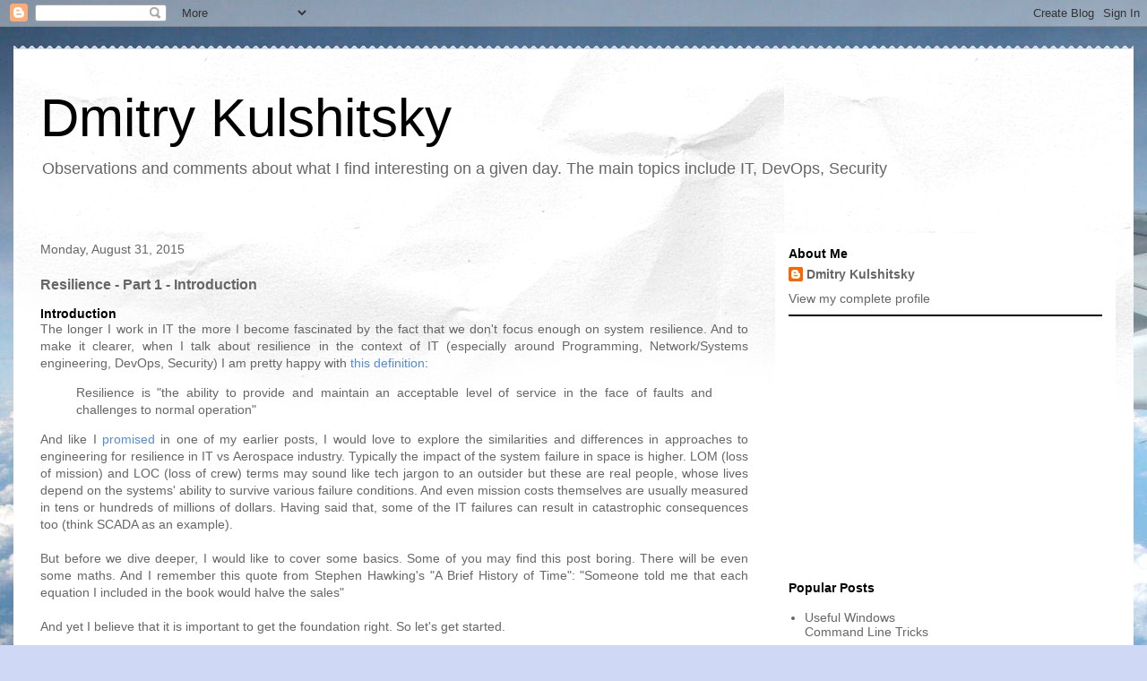

--- FILE ---
content_type: text/html; charset=UTF-8
request_url: https://blog.kulshitsky.com/2015/09/resilience-part-1-introduction.html
body_size: 15360
content:
<!DOCTYPE html>
<html class='v2' dir='ltr' xmlns='http://www.w3.org/1999/xhtml' xmlns:b='http://www.google.com/2005/gml/b' xmlns:data='http://www.google.com/2005/gml/data' xmlns:expr='http://www.google.com/2005/gml/expr'>
<head>
<link href='https://www.blogger.com/static/v1/widgets/335934321-css_bundle_v2.css' rel='stylesheet' type='text/css'/>
<meta content='width=1100' name='viewport'/>
<meta content='text/html; charset=UTF-8' http-equiv='Content-Type'/>
<meta content='blogger' name='generator'/>
<link href='https://blog.kulshitsky.com/favicon.ico' rel='icon' type='image/x-icon'/>
<link href='https://blog.kulshitsky.com/2015/09/resilience-part-1-introduction.html' rel='canonical'/>
<link rel="alternate" type="application/atom+xml" title="Dmitry Kulshitsky - Atom" href="https://blog.kulshitsky.com/feeds/posts/default" />
<link rel="alternate" type="application/rss+xml" title="Dmitry Kulshitsky - RSS" href="https://blog.kulshitsky.com/feeds/posts/default?alt=rss" />
<link rel="service.post" type="application/atom+xml" title="Dmitry Kulshitsky - Atom" href="https://www.blogger.com/feeds/7367476834206441116/posts/default" />

<link rel="alternate" type="application/atom+xml" title="Dmitry Kulshitsky - Atom" href="https://blog.kulshitsky.com/feeds/4747701666738640915/comments/default" />
<!--Can't find substitution for tag [blog.ieCssRetrofitLinks]-->
<link href='https://blogger.googleusercontent.com/img/b/R29vZ2xl/AVvXsEgi3MSznDzNrQqlx5a2Wq3YiHEW0zgwrpVJJXOzTJ63MVDebWmDXFxOI0_u7EdD_3T0r9Ej6U-ITmGKLNovrrAUeAXYXnp8jWkAfmr-EmoDCNk6_8myeaDoj_LMSEa5tS0LbJ7Hg9g0ZZ8/s320/500px-Two_branch_topology.svg.png' rel='image_src'/>
<meta content='https://blog.kulshitsky.com/2015/09/resilience-part-1-introduction.html' property='og:url'/>
<meta content='Resilience - Part 1 - Introduction' property='og:title'/>
<meta content='Dmitry Kulshitsky - Observations and comments about what I find interesting on a given day. The main topics include IT, DevOps, Security' property='og:description'/>
<meta content='https://blogger.googleusercontent.com/img/b/R29vZ2xl/AVvXsEgi3MSznDzNrQqlx5a2Wq3YiHEW0zgwrpVJJXOzTJ63MVDebWmDXFxOI0_u7EdD_3T0r9Ej6U-ITmGKLNovrrAUeAXYXnp8jWkAfmr-EmoDCNk6_8myeaDoj_LMSEa5tS0LbJ7Hg9g0ZZ8/w1200-h630-p-k-no-nu/500px-Two_branch_topology.svg.png' property='og:image'/>
<title>Dmitry Kulshitsky: Resilience - Part 1 - Introduction</title>
<style id='page-skin-1' type='text/css'><!--
/*
-----------------------------------------------
Blogger Template Style
Name:     Travel
Designer: Sookhee Lee
URL:      www.plyfly.net
----------------------------------------------- */
/* Content
----------------------------------------------- */
body {
font: normal normal 14px Verdana, Geneva, sans-serif;
color: #666666;
background: #cfd9f6 url(//themes.googleusercontent.com/image?id=0BwVBOzw_-hbMZDgyZmJiZTMtNWUxNC00NjA1LWJhZWMtODc3ZWQwMzZiYjcz) repeat fixed top center;
}
html body .region-inner {
min-width: 0;
max-width: 100%;
width: auto;
}
a:link {
text-decoration:none;
color: #538cd6;
}
a:visited {
text-decoration:none;
color: #436590;
}
a:hover {
text-decoration:underline;
color: #ff9900;
}
.content-outer .content-cap-top {
height: 5px;
background: transparent url(https://resources.blogblog.com/blogblog/data/1kt/travel/bg_container.png) repeat-x scroll top center;
}
.content-outer {
margin: 0 auto;
padding-top: 20px;
}
.content-inner {
background: #ffffff url(https://resources.blogblog.com/blogblog/data/1kt/travel/bg_container.png) repeat-x scroll top left;
background-position: left -5px;
background-color: #ffffff;
padding: 20px;
}
.main-inner .date-outer {
margin-bottom: 2em;
}
/* Header
----------------------------------------------- */
.header-inner .Header .titlewrapper,
.header-inner .Header .descriptionwrapper {
padding-left: 10px;
padding-right: 10px;
}
.Header h1 {
font: normal normal 60px 'Trebuchet MS',Trebuchet,sans-serif;
color: #000000;
}
.Header h1 a {
color: #000000;
}
.Header .description {
color: #666666;
font-size: 130%;
}
/* Tabs
----------------------------------------------- */
.tabs-inner {
margin: 1em 0 0;
padding: 0;
}
.tabs-inner .section {
margin: 0;
}
.tabs-inner .widget ul {
padding: 0;
background: #000000 none repeat scroll top center;
}
.tabs-inner .widget li {
border: none;
}
.tabs-inner .widget li a {
display: inline-block;
padding: 1em 1.5em;
color: #ffffff;
font: normal bold 16px 'Trebuchet MS',Trebuchet,sans-serif;
}
.tabs-inner .widget li.selected a,
.tabs-inner .widget li a:hover {
position: relative;
z-index: 1;
background: #333333 none repeat scroll top center;
color: #ffffff;
}
/* Headings
----------------------------------------------- */
h2 {
font: normal bold 14px 'Trebuchet MS',Trebuchet,sans-serif;
color: #000000;
}
.main-inner h2.date-header {
font: normal normal 14px 'Trebuchet MS',Trebuchet,sans-serif;
color: #666666;
}
.footer-inner .widget h2,
.sidebar .widget h2 {
padding-bottom: .5em;
}
/* Main
----------------------------------------------- */
.main-inner {
padding: 20px 0;
}
.main-inner .column-center-inner {
padding: 10px 0;
}
.main-inner .column-center-inner .section {
margin: 0 10px;
}
.main-inner .column-right-inner {
margin-left: 20px;
}
.main-inner .fauxcolumn-right-outer .fauxcolumn-inner {
margin-left: 20px;
background: #ffffff none repeat scroll top left;
}
.main-inner .column-left-inner {
margin-right: 20px;
}
.main-inner .fauxcolumn-left-outer .fauxcolumn-inner {
margin-right: 20px;
background: #ffffff none repeat scroll top left;
}
.main-inner .column-left-inner,
.main-inner .column-right-inner {
padding: 15px 0;
}
/* Posts
----------------------------------------------- */
h3.post-title {
margin-top: 20px;
}
h3.post-title a {
font: normal bold 20px 'Trebuchet MS',Trebuchet,sans-serif;
color: #000000;
}
h3.post-title a:hover {
text-decoration: underline;
}
.main-inner .column-center-outer {
background: transparent none repeat scroll top left;
_background-image: none;
}
.post-body {
line-height: 1.4;
position: relative;
}
.post-header {
margin: 0 0 1em;
line-height: 1.6;
}
.post-footer {
margin: .5em 0;
line-height: 1.6;
}
#blog-pager {
font-size: 140%;
}
#comments {
background: #cccccc none repeat scroll top center;
padding: 15px;
}
#comments .comment-author {
padding-top: 1.5em;
}
#comments h4,
#comments .comment-author a,
#comments .comment-timestamp a {
color: #000000;
}
#comments .comment-author:first-child {
padding-top: 0;
border-top: none;
}
.avatar-image-container {
margin: .2em 0 0;
}
/* Comments
----------------------------------------------- */
#comments a {
color: #000000;
}
.comments .comments-content .icon.blog-author {
background-repeat: no-repeat;
background-image: url([data-uri]);
}
.comments .comments-content .loadmore a {
border-top: 1px solid #000000;
border-bottom: 1px solid #000000;
}
.comments .comment-thread.inline-thread {
background: transparent;
}
.comments .continue {
border-top: 2px solid #000000;
}
/* Widgets
----------------------------------------------- */
.sidebar .widget {
border-bottom: 2px solid #000000;
padding-bottom: 10px;
margin: 10px 0;
}
.sidebar .widget:first-child {
margin-top: 0;
}
.sidebar .widget:last-child {
border-bottom: none;
margin-bottom: 0;
padding-bottom: 0;
}
.footer-inner .widget,
.sidebar .widget {
font: normal normal 14px Verdana, Geneva, sans-serif;
color: #666666;
}
.sidebar .widget a:link {
color: #666666;
text-decoration: none;
}
.sidebar .widget a:visited {
color: #436590;
}
.sidebar .widget a:hover {
color: #666666;
text-decoration: underline;
}
.footer-inner .widget a:link {
color: #538cd6;
text-decoration: none;
}
.footer-inner .widget a:visited {
color: #436590;
}
.footer-inner .widget a:hover {
color: #538cd6;
text-decoration: underline;
}
.widget .zippy {
color: #000000;
}
.footer-inner {
background: transparent none repeat scroll top center;
}
/* Mobile
----------------------------------------------- */
body.mobile  {
background-size: 100% auto;
}
body.mobile .AdSense {
margin: 0 -10px;
}
.mobile .body-fauxcolumn-outer {
background: transparent none repeat scroll top left;
}
.mobile .footer-inner .widget a:link {
color: #666666;
text-decoration: none;
}
.mobile .footer-inner .widget a:visited {
color: #436590;
}
.mobile-post-outer a {
color: #000000;
}
.mobile-link-button {
background-color: #538cd6;
}
.mobile-link-button a:link, .mobile-link-button a:visited {
color: #ffffff;
}
.mobile-index-contents {
color: #666666;
}
.mobile .tabs-inner .PageList .widget-content {
background: #333333 none repeat scroll top center;
color: #ffffff;
}
.mobile .tabs-inner .PageList .widget-content .pagelist-arrow {
border-left: 1px solid #ffffff;
}

--></style>
<style id='template-skin-1' type='text/css'><!--
body {
min-width: 1250px;
}
.content-outer, .content-fauxcolumn-outer, .region-inner {
min-width: 1250px;
max-width: 1250px;
_width: 1250px;
}
.main-inner .columns {
padding-left: 0;
padding-right: 400px;
}
.main-inner .fauxcolumn-center-outer {
left: 0;
right: 400px;
/* IE6 does not respect left and right together */
_width: expression(this.parentNode.offsetWidth -
parseInt("0") -
parseInt("400px") + 'px');
}
.main-inner .fauxcolumn-left-outer {
width: 0;
}
.main-inner .fauxcolumn-right-outer {
width: 400px;
}
.main-inner .column-left-outer {
width: 0;
right: 100%;
margin-left: -0;
}
.main-inner .column-right-outer {
width: 400px;
margin-right: -400px;
}
#layout {
min-width: 0;
}
#layout .content-outer {
min-width: 0;
width: 800px;
}
#layout .region-inner {
min-width: 0;
width: auto;
}
body#layout div.add_widget {
padding: 8px;
}
body#layout div.add_widget a {
margin-left: 32px;
}
--></style>
<style>
    body {background-image:url(\/\/themes.googleusercontent.com\/image?id=0BwVBOzw_-hbMZDgyZmJiZTMtNWUxNC00NjA1LWJhZWMtODc3ZWQwMzZiYjcz);}
    
@media (max-width: 200px) { body {background-image:url(\/\/themes.googleusercontent.com\/image?id=0BwVBOzw_-hbMZDgyZmJiZTMtNWUxNC00NjA1LWJhZWMtODc3ZWQwMzZiYjcz&options=w200);}}
@media (max-width: 400px) and (min-width: 201px) { body {background-image:url(\/\/themes.googleusercontent.com\/image?id=0BwVBOzw_-hbMZDgyZmJiZTMtNWUxNC00NjA1LWJhZWMtODc3ZWQwMzZiYjcz&options=w400);}}
@media (max-width: 800px) and (min-width: 401px) { body {background-image:url(\/\/themes.googleusercontent.com\/image?id=0BwVBOzw_-hbMZDgyZmJiZTMtNWUxNC00NjA1LWJhZWMtODc3ZWQwMzZiYjcz&options=w800);}}
@media (max-width: 1200px) and (min-width: 801px) { body {background-image:url(\/\/themes.googleusercontent.com\/image?id=0BwVBOzw_-hbMZDgyZmJiZTMtNWUxNC00NjA1LWJhZWMtODc3ZWQwMzZiYjcz&options=w1200);}}
/* Last tag covers anything over one higher than the previous max-size cap. */
@media (min-width: 1201px) { body {background-image:url(\/\/themes.googleusercontent.com\/image?id=0BwVBOzw_-hbMZDgyZmJiZTMtNWUxNC00NjA1LWJhZWMtODc3ZWQwMzZiYjcz&options=w1600);}}
  </style>
<link href='https://www.blogger.com/dyn-css/authorization.css?targetBlogID=7367476834206441116&amp;zx=3abd977c-089b-4c7b-8895-7335b1922c39' media='none' onload='if(media!=&#39;all&#39;)media=&#39;all&#39;' rel='stylesheet'/><noscript><link href='https://www.blogger.com/dyn-css/authorization.css?targetBlogID=7367476834206441116&amp;zx=3abd977c-089b-4c7b-8895-7335b1922c39' rel='stylesheet'/></noscript>
<meta name='google-adsense-platform-account' content='ca-host-pub-1556223355139109'/>
<meta name='google-adsense-platform-domain' content='blogspot.com'/>

</head>
<body class='loading variant-flight'>
<div class='navbar section' id='navbar' name='Navbar'><div class='widget Navbar' data-version='1' id='Navbar1'><script type="text/javascript">
    function setAttributeOnload(object, attribute, val) {
      if(window.addEventListener) {
        window.addEventListener('load',
          function(){ object[attribute] = val; }, false);
      } else {
        window.attachEvent('onload', function(){ object[attribute] = val; });
      }
    }
  </script>
<div id="navbar-iframe-container"></div>
<script type="text/javascript" src="https://apis.google.com/js/platform.js"></script>
<script type="text/javascript">
      gapi.load("gapi.iframes:gapi.iframes.style.bubble", function() {
        if (gapi.iframes && gapi.iframes.getContext) {
          gapi.iframes.getContext().openChild({
              url: 'https://www.blogger.com/navbar/7367476834206441116?po\x3d4747701666738640915\x26origin\x3dhttps://blog.kulshitsky.com',
              where: document.getElementById("navbar-iframe-container"),
              id: "navbar-iframe"
          });
        }
      });
    </script><script type="text/javascript">
(function() {
var script = document.createElement('script');
script.type = 'text/javascript';
script.src = '//pagead2.googlesyndication.com/pagead/js/google_top_exp.js';
var head = document.getElementsByTagName('head')[0];
if (head) {
head.appendChild(script);
}})();
</script>
</div></div>
<div class='body-fauxcolumns'>
<div class='fauxcolumn-outer body-fauxcolumn-outer'>
<div class='cap-top'>
<div class='cap-left'></div>
<div class='cap-right'></div>
</div>
<div class='fauxborder-left'>
<div class='fauxborder-right'></div>
<div class='fauxcolumn-inner'>
</div>
</div>
<div class='cap-bottom'>
<div class='cap-left'></div>
<div class='cap-right'></div>
</div>
</div>
</div>
<div class='content'>
<div class='content-fauxcolumns'>
<div class='fauxcolumn-outer content-fauxcolumn-outer'>
<div class='cap-top'>
<div class='cap-left'></div>
<div class='cap-right'></div>
</div>
<div class='fauxborder-left'>
<div class='fauxborder-right'></div>
<div class='fauxcolumn-inner'>
</div>
</div>
<div class='cap-bottom'>
<div class='cap-left'></div>
<div class='cap-right'></div>
</div>
</div>
</div>
<div class='content-outer'>
<div class='content-cap-top cap-top'>
<div class='cap-left'></div>
<div class='cap-right'></div>
</div>
<div class='fauxborder-left content-fauxborder-left'>
<div class='fauxborder-right content-fauxborder-right'></div>
<div class='content-inner'>
<header>
<div class='header-outer'>
<div class='header-cap-top cap-top'>
<div class='cap-left'></div>
<div class='cap-right'></div>
</div>
<div class='fauxborder-left header-fauxborder-left'>
<div class='fauxborder-right header-fauxborder-right'></div>
<div class='region-inner header-inner'>
<div class='header section' id='header' name='Header'><div class='widget Header' data-version='1' id='Header1'>
<div id='header-inner'>
<div class='titlewrapper'>
<h1 class='title'>
<a href='https://blog.kulshitsky.com/'>
Dmitry Kulshitsky
</a>
</h1>
</div>
<div class='descriptionwrapper'>
<p class='description'><span>Observations and comments about what I find interesting on a given day. The main topics include IT, DevOps, Security</span></p>
</div>
</div>
</div></div>
</div>
</div>
<div class='header-cap-bottom cap-bottom'>
<div class='cap-left'></div>
<div class='cap-right'></div>
</div>
</div>
</header>
<div class='tabs-outer'>
<div class='tabs-cap-top cap-top'>
<div class='cap-left'></div>
<div class='cap-right'></div>
</div>
<div class='fauxborder-left tabs-fauxborder-left'>
<div class='fauxborder-right tabs-fauxborder-right'></div>
<div class='region-inner tabs-inner'>
<div class='tabs section' id='crosscol' name='Cross-Column'><div class='widget HTML' data-version='1' id='HTML4'>
<div class='widget-content'>
</div>
<div class='clear'></div>
</div></div>
<div class='tabs no-items section' id='crosscol-overflow' name='Cross-Column 2'></div>
</div>
</div>
<div class='tabs-cap-bottom cap-bottom'>
<div class='cap-left'></div>
<div class='cap-right'></div>
</div>
</div>
<div class='main-outer'>
<div class='main-cap-top cap-top'>
<div class='cap-left'></div>
<div class='cap-right'></div>
</div>
<div class='fauxborder-left main-fauxborder-left'>
<div class='fauxborder-right main-fauxborder-right'></div>
<div class='region-inner main-inner'>
<div class='columns fauxcolumns'>
<div class='fauxcolumn-outer fauxcolumn-center-outer'>
<div class='cap-top'>
<div class='cap-left'></div>
<div class='cap-right'></div>
</div>
<div class='fauxborder-left'>
<div class='fauxborder-right'></div>
<div class='fauxcolumn-inner'>
</div>
</div>
<div class='cap-bottom'>
<div class='cap-left'></div>
<div class='cap-right'></div>
</div>
</div>
<div class='fauxcolumn-outer fauxcolumn-left-outer'>
<div class='cap-top'>
<div class='cap-left'></div>
<div class='cap-right'></div>
</div>
<div class='fauxborder-left'>
<div class='fauxborder-right'></div>
<div class='fauxcolumn-inner'>
</div>
</div>
<div class='cap-bottom'>
<div class='cap-left'></div>
<div class='cap-right'></div>
</div>
</div>
<div class='fauxcolumn-outer fauxcolumn-right-outer'>
<div class='cap-top'>
<div class='cap-left'></div>
<div class='cap-right'></div>
</div>
<div class='fauxborder-left'>
<div class='fauxborder-right'></div>
<div class='fauxcolumn-inner'>
</div>
</div>
<div class='cap-bottom'>
<div class='cap-left'></div>
<div class='cap-right'></div>
</div>
</div>
<!-- corrects IE6 width calculation -->
<div class='columns-inner'>
<div class='column-center-outer'>
<div class='column-center-inner'>
<div class='main section' id='main' name='Main'><div class='widget Blog' data-version='1' id='Blog1'>
<div class='blog-posts hfeed'>

          <div class="date-outer">
        
<h2 class='date-header'><span>Monday, August 31, 2015</span></h2>

          <div class="date-posts">
        
<div class='post-outer'>
<div class='post hentry uncustomized-post-template' itemprop='blogPost' itemscope='itemscope' itemtype='http://schema.org/BlogPosting'>
<meta content='https://blogger.googleusercontent.com/img/b/R29vZ2xl/AVvXsEgi3MSznDzNrQqlx5a2Wq3YiHEW0zgwrpVJJXOzTJ63MVDebWmDXFxOI0_u7EdD_3T0r9Ej6U-ITmGKLNovrrAUeAXYXnp8jWkAfmr-EmoDCNk6_8myeaDoj_LMSEa5tS0LbJ7Hg9g0ZZ8/s320/500px-Two_branch_topology.svg.png' itemprop='image_url'/>
<meta content='7367476834206441116' itemprop='blogId'/>
<meta content='4747701666738640915' itemprop='postId'/>
<a name='4747701666738640915'></a>
<h3 class='post-title entry-title' itemprop='name'>
Resilience - Part 1 - Introduction
</h3>
<div class='post-header'>
<div class='post-header-line-1'></div>
</div>
<div class='post-body entry-content' id='post-body-4747701666738640915' itemprop='description articleBody'>
<h2 style="text-align: justify;">
Introduction</h2>
<div style="text-align: justify;">
The longer I work in IT the more I become fascinated by the fact that we don't focus enough on system resilience. And to make it clearer, when I talk about resilience in the context of IT (especially around Programming, Network/Systems engineering, DevOps, Security) I am pretty happy with <a href="https://en.wikipedia.org/wiki/Resilience_(network)" target="_blank">this definition</a>:</div>
<blockquote class="tr_bq" style="text-align: justify;">
Resilience is "the ability to provide and maintain an acceptable level of service in the face of faults and challenges to normal operation"</blockquote>
<div style="text-align: justify;">
And like I <a href="http://blog.kulshitsky.com/2015/04/engineer-for-resilience.html" target="_blank">promised</a> in one of my earlier posts, I would love to explore the similarities and differences in approaches to engineering for resilience in IT vs Aerospace industry. Typically the impact of the system failure in space is higher. LOM (loss of mission) and LOC (loss of crew) terms may sound like tech jargon to an outsider but these are real people, whose lives depend on the systems' ability to survive various failure conditions. And even mission costs themselves are usually measured in tens or hundreds of millions of dollars. Having said that, some of the IT failures can result in catastrophic consequences too (think SCADA as an example).</div>
<div style="text-align: justify;">
<br /></div>
<div style="text-align: justify;">
But before we dive deeper, I would like to cover some basics. Some of you may find this post boring. There will be even some maths. And I remember this quote from Stephen Hawking's "A Brief History of Time": "Someone told me that each equation I included in the book would halve the sales"</div>
<div style="text-align: justify;">
<br /></div>
<div style="text-align: justify;">
And yet I believe that it is important to get the foundation right. So let's get started.</div>
<div style="text-align: justify;">
<br /></div>
<h2 style="text-align: justify;">
Reliability and probability of failure events</h2>
<div style="text-align: justify;">
Many systems can be logically viewed as a set of connected elements/parts/components that form this system. Those parts may fail with various probabilities and the overall system reliability (or a probability of the whole system failure) depends on and can be calculated from the reliability of its components.</div>
<div style="text-align: justify;">
<br /></div>
<div style="text-align: justify;">
2 classic (and simplest) scenarios to consider - series and parallel systems</div>
<table align="center" cellpadding="0" cellspacing="0" class="tr-caption-container" style="margin-left: auto; margin-right: auto; text-align: center;"><tbody>
<tr><td style="text-align: center;"><a href="https://blogger.googleusercontent.com/img/b/R29vZ2xl/AVvXsEgi3MSznDzNrQqlx5a2Wq3YiHEW0zgwrpVJJXOzTJ63MVDebWmDXFxOI0_u7EdD_3T0r9Ej6U-ITmGKLNovrrAUeAXYXnp8jWkAfmr-EmoDCNk6_8myeaDoj_LMSEa5tS0LbJ7Hg9g0ZZ8/s1600/500px-Two_branch_topology.svg.png" imageanchor="1" style="margin-left: auto; margin-right: auto;"><img border="0" height="110" src="https://blogger.googleusercontent.com/img/b/R29vZ2xl/AVvXsEgi3MSznDzNrQqlx5a2Wq3YiHEW0zgwrpVJJXOzTJ63MVDebWmDXFxOI0_u7EdD_3T0r9Ej6U-ITmGKLNovrrAUeAXYXnp8jWkAfmr-EmoDCNk6_8myeaDoj_LMSEa5tS0LbJ7Hg9g0ZZ8/s320/500px-Two_branch_topology.svg.png" width="320" /></a></td></tr>
<tr><td class="tr-caption" style="text-align: center;">Credit: <a href="https://en.wikipedia.org/wiki/Topology_(electrical_circuits)" target="_blank">Wikipedia</a></td></tr>
</tbody></table>
<br />
<h3 style="text-align: justify;">
Series systems</h3>
<div style="text-align: justify;">
In the series systems a failure of ANY components results in (overall) system failure.</div>
<div style="text-align: justify;">
<br /></div>
<div style="text-align: justify;">
A proper scientific way to express this statement:</div>
<div style="text-align: justify;">
P[system failure] = 1 &#8722; P[system survival] =&nbsp;1&#8722; P[X<sub>1</sub> &#8745; X<sub>2</sub> &#8745; ... &#8745; X<sub>n</sub>]</div>
<div style="text-align: justify;">
<br /></div>
<div style="text-align: justify;">
where</div>
<div style="text-align: justify;">
P[system failure] - probability of system failure</div>
<div style="text-align: justify;">
P[system survival] - probability that system survives/remains operational. It's also called system reliability</div>
<div style="text-align: justify;">
P(X<sub>i</sub>) - probability that component X<sub>i</sub> remains operational.</div>
<div style="text-align: justify;">
Probability values lay in the 0..1 range</div>
<div style="text-align: justify;">
<br /></div>
<div style="text-align: justify;">
If for simplicity we ignore the <a href="https://en.wikipedia.org/wiki/Common_cause_and_special_cause_(statistics)#Common_mode_failure_in_engineering" target="_blank">common mode failure</a>&nbsp;- i.e. all components are independent and a failure of one component doesn't affect the reliability of another component - then we can simply multiply the individual probabilities to get the probability of system failure:</div>
<div style="text-align: justify;">
<br /></div>
<div style="text-align: justify;">
P[system failure] = 1 &#8722; P[system survival] =&nbsp;1&#8722; P(X<sub>1</sub>)P(X<sub>2</sub>) ... P(X<sub>n</sub>)</div>
<div style="text-align: justify;">
<br />
If all probabilities are the same then the formula looks even simpler:</div>
<div style="text-align: justify;">
P[system failure] = 1 &#8722; (1 &#8722; P)<sup>n</sup></div>
<div style="text-align: justify;">
<br /></div>
<div style="text-align: justify;">
Example: A rocket with 2 engines or a 2 node shard. Each component remains operational with the probability 0.9 - what is the overall system reliability?</div>
<div style="text-align: justify;">
<br /></div>
<div style="text-align: justify;">
&nbsp;P[system survival] = 0.9*0.9 = 0.81 (or 81%)</div>
<div style="text-align: justify;">
<br /></div>
<div style="text-align: justify;">
As you can see <b>the overall series system reliability is lower than the reliability of its components.</b></div>
<div style="text-align: justify;">
<br /></div>
<div style="text-align: justify;">
If we consider different probabilities (say 0.9 and 0.8) then</div>
<div style="text-align: justify;">
0.9*0.8 = 0.72</div>
<div style="text-align: justify;">
we can deduce an even stronger statement (the "weakest link" principle): <b>the overall series system reliability is less than the reliability of the least reliable component.</b></div>
<div style="text-align: justify;">
<b><br /></b></div>
<div style="text-align: justify;">
It is also important to note that <b>by increasing the number of components in the series system we reduce overall system reliability </b>(hello microservices/multi-tier applications)<br />
<br /></div>
<h3 style="text-align: justify;">
Parallel systems</h3>
<div style="text-align: justify;">
In the parallel systems ALL components must fail for the whole system to fail.</div>
<div style="text-align: justify;">
<br /></div>
<div style="text-align: justify;">
The corresponding mathematical formula looks like this:<br />
P[system survival] = 1 - P[system failure] = 1 - P[F<sub>1</sub>&nbsp;&#8745; F<sub>2</sub>&nbsp;&#8745; ... &#8745; F<sub>n</sub>]</div>
<div style="text-align: justify;">
where</div>
<div style="text-align: justify;">
P(F<sub>i</sub>) - probability of failure of component F<sub>i</sub>.<br />
<br />
And in a simpler case, where all components are independent:<br />
P[system survival] = 1 - P[system failure] = 1 - P(F<sub>1</sub>)P(F<sub>2</sub>) ... P(F<sub>n</sub>)<br />
<br />
Example: A rocket with 2 engines and an&nbsp;<a href="http://ntrs.nasa.gov/search.jsp?R=20120013880" target="_blank">engine-out capability</a> or a 2 disk RAID1 array (we assume that these components are independent - e.g. an explosion of one engine cannot affect the remaining engine). Each component has a 0.1 probability of failure (i.e. reliability=0.9) - what is the reliability of the overall system?<br />
<div>
<br /></div>
<div>
Reliability = P[system survival] = 1 - (1-0.9)*(1-0.9) = 1 - 0.1*0.1 = 0.99 (or 99%)<br />
<br />
Again, if we consider different probabilities (say 0.9 and 0.8) then<br />
Reliability = P[system survival] = 1 - 0.1*0.2 = 0.98 (or 98%)<br />
<br />
Opposite to series system -<b> in parallel system the overall system reliability increases as the number of components increases</b>. I.e. adding more components increases overall reliability.<br />
<br />
We also know this approach as <b>redundancy</b>.<br />
<br />
Notice that overall reliability increases as we increase reliability of a component. The most reliable component has the largest impact on reliability (because it - being most reliable - would most likely fail last)<br />
<br />
Consider the following example:<br />
P1=0.6, P2=0.8, P3=0.9<br />
<br />
Reliability = 1 - 0.4*0.2*0.1 = 0.992 (99.2%)<br />
<br />
By improving P1 from 0.6 to say 0.7 we achieve a 0.2% improvement<br />
Reliability = 1 - 0.3*0.2*0.1 = 0.994 (99.4%)<br />
<br />
On contrary if we only improve P3 from 0.9 to 0.95<br />
Reliability = 1 - 0.4*0.2*0.05 = 0.996 (99.6%) - a 0.4% improvement<br />
<br />
Improving reliability of the most reliable component delivers better results - an important fact to know when designing/optimising parallel systems. In series systems we can achieve better outcomes by improving reliability of the least reliable component.<br />
<br />
<h3>
"k out of n" systems</h3>
Series and parallel systems are 2 simplest scenarios. A slightly more complicated case is "<i>k</i>&nbsp;out of <i>n</i>" systems. These are systems that fail if k or more components fail. E.g. an airplane with 4 engines that can fly with 1 engine failure (but if 2 engines fail then it can't continue the flight). Or a <a href="https://en.wikipedia.org/wiki/Standard_RAID_levels" target="_blank">RAID 6</a> disk array - it can continue its operations (in recovery mode) "in the presence of any two concurrent disk failures". It's easy to see that with k=1 we have a series system and with k=n we have a parallel system.<br />
<br />
In the simplest scenario (independent components with the identical reliability R)<br />
<br />
<table align="center" cellpadding="0" cellspacing="0" class="tr-caption-container" style="margin-left: auto; margin-right: auto; text-align: center;"><tbody>
<tr><td style="text-align: center;"><a href="https://blogger.googleusercontent.com/img/b/R29vZ2xl/AVvXsEhkbhrKVkrrqygox6fNy8x8904-rJtMQRtzvAK6D345gZCEfPvnBWXT42iVZRrIGd10kvGd33Cv4VAIELMTaM7kVSpTJ3PbV-SfKiD_4V7lB7Hf64BrN1A6hFPpfT2vwobQny2StzD9sn8/s1600/k-out-of-n.png" imageanchor="1" style="margin-left: auto; margin-right: auto;"><img border="0" src="https://blogger.googleusercontent.com/img/b/R29vZ2xl/AVvXsEhkbhrKVkrrqygox6fNy8x8904-rJtMQRtzvAK6D345gZCEfPvnBWXT42iVZRrIGd10kvGd33Cv4VAIELMTaM7kVSpTJ3PbV-SfKiD_4V7lB7Hf64BrN1A6hFPpfT2vwobQny2StzD9sn8/s1600/k-out-of-n.png" /></a></td></tr>
<tr><td class="tr-caption" style="text-align: center;">Source:<a href="http://reliawiki.org/index.php/RBDs_and_Analytical_System_Reliability" target="_blank">Reliawiki</a></td></tr>
</tbody></table>
where<br />
n is the total number of components in the system<br />
k is the minimum number of units required for system to remain operational<br />
R is the reliability of each component<br />
<br />
The expression in round brackets is a binomial coefficient that can be calculated as<br />
n! / [ r! * (n-r)!]<br />
<br />
Imagine a RAID 6 array that consists of 6 disks (n=6, k=4 as up to 2 disks can fail) with each disk having reliability of 85% (I'd like to cheat and reuse the&nbsp;<a href="http://reliawiki.org/index.php/RBDs_and_Analytical_System_Reliability" target="_blank">Reliawiki's example</a> here)<br />
<div>
<br /></div>
Then the array's reliability can be calculated as<br />
<br />
<table align="center" cellpadding="0" cellspacing="0" class="tr-caption-container" style="margin-left: auto; margin-right: auto; text-align: center;"><tbody>
<tr><td style="text-align: center;"><a href="https://blogger.googleusercontent.com/img/b/R29vZ2xl/AVvXsEi1GK-fEF9ZTgb3WYPa_FRoE8NnebB-l3cJGecDrpiCBWWdzOOm8XIqS9n16KB9s1w69kQa4kH9RSVj44XLl9ZVUSAETtP4z7QPHZ9uyC9_LcQSGLa7y9Ch0zWh2hieFGNFOVABJU2YY8M/s1600/k-out-of-n-example.PNG" imageanchor="1" style="margin-left: auto; margin-right: auto;"><img border="0" height="364" src="https://blogger.googleusercontent.com/img/b/R29vZ2xl/AVvXsEi1GK-fEF9ZTgb3WYPa_FRoE8NnebB-l3cJGecDrpiCBWWdzOOm8XIqS9n16KB9s1w69kQa4kH9RSVj44XLl9ZVUSAETtP4z7QPHZ9uyC9_LcQSGLa7y9Ch0zWh2hieFGNFOVABJU2YY8M/s640/k-out-of-n-example.PNG" width="640" /></a></td></tr>
<tr><td class="tr-caption" style="text-align: center;">Source: <a href="http://reliawiki.org/index.php/RBDs_and_Analytical_System_Reliability" target="_blank">Reliawiki</a></td></tr>
</tbody></table>
<br />
As an exercise try to calculate reliability of Falcon-9's first stage. It contains 9 identical <a href="https://en.wikipedia.org/wiki/Merlin_(rocket_engine_family)" target="_blank">Merlin 1D</a> engines and during a certain part of ascent it can lose 1 or 2 engines and still reach space (for simplicity use R=0.9). The actual reliability of the engine is higher. I don't have current stats but a few months ago there were 90 Merlin-1D engines flown with 1 in-flight engine failure, which gives us reliability estimation of 0.98(8)<br />
<br />
<br />
<h3>
Don't over-engineer it at the component level - focus on the overall desired outcomes</h3>
It might be tempting to keep adding more and more components to continue improving reliability. But we need to be careful here. Additional components come with a cost. Inevitably we need to spend more money. There is also another cost involved - more weight/volume required (which is a critical factor for space missions).<br />
<br />
It is also very important to understand how our system fits (as a component itself) into the global system. Know the context/full picture - don't over-engineer your system as there might be other compensating controls in place that would help us achieve desired reliability goals.<br />
<br />
Consider the following scenario:<br />
We work on a space transportation system. It is going to be human-rated (i.e. it will carry people to space). So it needs to be very reliable. A reliability of 0.999 (1 failure in a 1000 missions) is considered acceptable for this project. And our part of the project is to build the launch vehicle. The initial reaction might be to achieve (realistically) maximum possible reliability. But there are other systems that are part of this space transportation system and one of them will be an <a href="https://en.wikipedia.org/wiki/Launch_escape_system" target="_blank">escape system</a> (the one that carries crew to safety away from the failing launch vehicle)<br />
<br />
<table align="center" cellpadding="0" cellspacing="0" class="tr-caption-container" style="margin-left: auto; margin-right: auto; text-align: center;"><tbody>
<tr><td style="text-align: center;"><a href="https://blogger.googleusercontent.com/img/b/R29vZ2xl/AVvXsEiZwwK7j7jVMfarDKH5fIPArxvYuQ4tjgFdkGC0SnvxumRKpP89afCy4Ep8HkMySQayo1eJ9Jkhlju7QU4mo60uiI0fvRv4gx-FjZZrT0Kb_lHTBseWMesHVkXZRt7WGSyGL-sL_NuZJ9s/s1600/220px-Apollo_Pad_Abort_Test_-2.jpg" imageanchor="1" style="margin-left: auto; margin-right: auto;"><img border="0" src="https://blogger.googleusercontent.com/img/b/R29vZ2xl/AVvXsEiZwwK7j7jVMfarDKH5fIPArxvYuQ4tjgFdkGC0SnvxumRKpP89afCy4Ep8HkMySQayo1eJ9Jkhlju7QU4mo60uiI0fvRv4gx-FjZZrT0Kb_lHTBseWMesHVkXZRt7WGSyGL-sL_NuZJ9s/s1600/220px-Apollo_Pad_Abort_Test_-2.jpg" /></a></td></tr>
<tr><td class="tr-caption" style="text-align: center;">Source: Wikipedia</td></tr>
</tbody></table>
And if we consider how these 2 systems together form a larger system, we might arrive to a different conclusion. E.g. it might be easier/more efficient/more viable to focus on higher reliability of the escape system.<br />
<br />
I will use a great example from "<a href="https://books.google.com.au/books?id=TKdIbLX51NQC&amp;printsec=frontcover#v=onepage&amp;q&amp;f=false" target="_blank">Modern Engineering for Design of Liquid-Propellant Rocket Engines</a>" by&nbsp;Dieter K. Huzel and David H. Huang:<br />
<br />
<table border="1">
<tbody>
<tr><th colspan="2">Reliability</th><th>Flight safety</th></tr>
<tr><td>Spacecraft and launch vehicle</td><td>Escape system</td><td>Probability of crew survival</td></tr>
<tr><td align="center">0.50</td><td align="center">0.998</td><td align="center">0.999</td></tr>
<tr><td align="center">0.90</td><td align="center">0.99</td><td align="center">0.999</td></tr>
<tr><td align="center">0.999</td><td align="center">0.00</td><td align="center">0.999</td></tr>
</tbody></table>
<br />
See how the main goal of flight safety of 0.999 ("three nines") can be achieved by 3 VERY different approaches.<br />
<br />
Case 1: we have a really bad (but presumably simple/cheap to build) launch vehicle - it is going to fail every second launch!!! But it is OK because our escape system is extremely reliable. We may not see many missions reaching orbit but our crew will be safely returned back to Earth.<br />
<br />
Case 2: a better launch vehicle (will fail in 1 out of 10 launches) and a decent escape system (optimum reliability) deliver the same "three nines" flight safety with a higher degree of confidence in mission success.<br />
<br />
Case 3: another extreme - our launch vehicle is SO reliable that we don't even need an escape system at all. With the 0.999 reliability we can entrust our crew to this launch vehicle alone (not sure if the crew is going to appreciate it though - there is a certain psychological aspect knowing there IS a backup plan).<br />
<br />
Without knowing anything about the escape system it would be impossible to properly design our part of the project (the launch vehicle). We would end up either over-engineering it or not providing adequate reliability.<br />
<br />
<h2>
Conclusion (TL;DR)</h2>
<ul>
<li>The overall series system reliability is lower than the reliability of its components (1)</li>
<ul>
<li>The overall series system reliability is less than the reliability of the least reliable component (1.1)</li>
<li>By increasing the number of components in the series system we reduce overall system reliability (1.2)</li>
</ul>
<li>In parallel system the overall system reliability increases as the number of components increases (2)</li>
<ul>
<li>... but this comes with the increase in costs (money, weight/volume etc)</li>
<li>The most reliable component has the largest impact on reliability (2.1)</li>
</ul>
<li>When optimising/improving overall system reliability the most efficient way is to focus on</li>
<ul>
<li>the least reliable component in series systems (3.1)</li>
<li>the most reliable component in parallel systems (3.2)</li>
<li>Don't over-engineer it at the component level. Focus on the overall desired outcomes. (3.3)</li>
</ul>
</ul>
<br />
<br />
<br />
<br />
<br />
<br />
<br /></div>
</div>
<div style='clear: both;'></div>
</div>
<div class='post-footer'>
<div class='post-footer-line post-footer-line-1'>
<span class='post-author vcard'>
Posted by
<span class='fn' itemprop='author' itemscope='itemscope' itemtype='http://schema.org/Person'>
<meta content='https://www.blogger.com/profile/16254549671166524417' itemprop='url'/>
<a class='g-profile' href='https://www.blogger.com/profile/16254549671166524417' rel='author' title='author profile'>
<span itemprop='name'>Dmitry Kulshitsky</span>
</a>
</span>
</span>
<span class='post-timestamp'>
at
<meta content='https://blog.kulshitsky.com/2015/09/resilience-part-1-introduction.html' itemprop='url'/>
<a class='timestamp-link' href='https://blog.kulshitsky.com/2015/09/resilience-part-1-introduction.html' rel='bookmark' title='permanent link'><abbr class='published' itemprop='datePublished' title='2015-08-31T09:03:00-07:00'>9:03&#8239;AM</abbr></a>
</span>
<span class='post-comment-link'>
</span>
<span class='post-icons'>
<span class='item-control blog-admin pid-1299117293'>
<a href='https://www.blogger.com/post-edit.g?blogID=7367476834206441116&postID=4747701666738640915&from=pencil' title='Edit Post'>
<img alt='' class='icon-action' height='18' src='https://resources.blogblog.com/img/icon18_edit_allbkg.gif' width='18'/>
</a>
</span>
</span>
<div class='post-share-buttons goog-inline-block'>
<a class='goog-inline-block share-button sb-email' href='https://www.blogger.com/share-post.g?blogID=7367476834206441116&postID=4747701666738640915&target=email' target='_blank' title='Email This'><span class='share-button-link-text'>Email This</span></a><a class='goog-inline-block share-button sb-blog' href='https://www.blogger.com/share-post.g?blogID=7367476834206441116&postID=4747701666738640915&target=blog' onclick='window.open(this.href, "_blank", "height=270,width=475"); return false;' target='_blank' title='BlogThis!'><span class='share-button-link-text'>BlogThis!</span></a><a class='goog-inline-block share-button sb-twitter' href='https://www.blogger.com/share-post.g?blogID=7367476834206441116&postID=4747701666738640915&target=twitter' target='_blank' title='Share to X'><span class='share-button-link-text'>Share to X</span></a><a class='goog-inline-block share-button sb-facebook' href='https://www.blogger.com/share-post.g?blogID=7367476834206441116&postID=4747701666738640915&target=facebook' onclick='window.open(this.href, "_blank", "height=430,width=640"); return false;' target='_blank' title='Share to Facebook'><span class='share-button-link-text'>Share to Facebook</span></a><a class='goog-inline-block share-button sb-pinterest' href='https://www.blogger.com/share-post.g?blogID=7367476834206441116&postID=4747701666738640915&target=pinterest' target='_blank' title='Share to Pinterest'><span class='share-button-link-text'>Share to Pinterest</span></a>
</div>
</div>
<div class='post-footer-line post-footer-line-2'>
<span class='post-labels'>
</span>
</div>
<div class='post-footer-line post-footer-line-3'>
<span class='post-location'>
</span>
</div>
</div>
</div>
<div class='comments' id='comments'>
<a name='comments'></a>
<h4>No comments:</h4>
<div id='Blog1_comments-block-wrapper'>
<dl class='avatar-comment-indent' id='comments-block'>
</dl>
</div>
<p class='comment-footer'>
<div class='comment-form'>
<a name='comment-form'></a>
<h4 id='comment-post-message'>Post a Comment</h4>
<p>
</p>
<a href='https://www.blogger.com/comment/frame/7367476834206441116?po=4747701666738640915&hl=en&saa=85391&origin=https://blog.kulshitsky.com' id='comment-editor-src'></a>
<iframe allowtransparency='true' class='blogger-iframe-colorize blogger-comment-from-post' frameborder='0' height='410px' id='comment-editor' name='comment-editor' src='' width='100%'></iframe>
<script src='https://www.blogger.com/static/v1/jsbin/2830521187-comment_from_post_iframe.js' type='text/javascript'></script>
<script type='text/javascript'>
      BLOG_CMT_createIframe('https://www.blogger.com/rpc_relay.html');
    </script>
</div>
</p>
</div>
</div>

        </div></div>
      
</div>
<div class='blog-pager' id='blog-pager'>
<span id='blog-pager-newer-link'>
<a class='blog-pager-newer-link' href='https://blog.kulshitsky.com/2015/09/aussie-banks-security-login-form-edition.html' id='Blog1_blog-pager-newer-link' title='Newer Post'>Newer Post</a>
</span>
<span id='blog-pager-older-link'>
<a class='blog-pager-older-link' href='https://blog.kulshitsky.com/2015/07/nvidia-driver-problem-after-windows-10.html' id='Blog1_blog-pager-older-link' title='Older Post'>Older Post</a>
</span>
<a class='home-link' href='https://blog.kulshitsky.com/'>Home</a>
</div>
<div class='clear'></div>
<div class='post-feeds'>
<div class='feed-links'>
Subscribe to:
<a class='feed-link' href='https://blog.kulshitsky.com/feeds/4747701666738640915/comments/default' target='_blank' type='application/atom+xml'>Post Comments (Atom)</a>
</div>
</div>
</div></div>
</div>
</div>
<div class='column-left-outer'>
<div class='column-left-inner'>
<aside>
</aside>
</div>
</div>
<div class='column-right-outer'>
<div class='column-right-inner'>
<aside>
<div class='sidebar section' id='sidebar-right-1'><div class='widget Profile' data-version='1' id='Profile1'>
<h2>About Me</h2>
<div class='widget-content'>
<dl class='profile-datablock'>
<dt class='profile-data'>
<a class='profile-name-link g-profile' href='https://www.blogger.com/profile/16254549671166524417' rel='author' style='background-image: url(//www.blogger.com/img/logo-16.png);'>
Dmitry Kulshitsky
</a>
</dt>
</dl>
<a class='profile-link' href='https://www.blogger.com/profile/16254549671166524417' rel='author'>View my complete profile</a>
<div class='clear'></div>
</div>
</div><div class='widget HTML' data-version='1' id='HTML1'>
<div class='widget-content'>
<br/>
<iframe src="//rcm-na.amazon-adsystem.com/e/cm?o=1&p=12&l=ur1&category=electronics&f=ifr&linkID=2abb691ea607ab52bb4164ebd8fa2ba1&t=blogdk02-20&tracking_id=blogdk02-20" width="300" height="250" scrolling="no" border="0" marginwidth="0" style="border:none;" frameborder="0"></iframe>
<br /><br/>
</div>
<div class='clear'></div>
</div></div>
<table border='0' cellpadding='0' cellspacing='0' class='section-columns columns-2'>
<tbody>
<tr>
<td class='first columns-cell'>
<div class='sidebar section' id='sidebar-right-2-1'><div class='widget PopularPosts' data-version='1' id='PopularPosts1'>
<h2>Popular Posts</h2>
<div class='widget-content popular-posts'>
<ul>
<li>
<a href='https://blog.kulshitsky.com/2017/02/useful-windows-command-line-tricks.html'>Useful Windows Command Line Tricks</a>
</li>
<li>
<a href='https://blog.kulshitsky.com/2017/02/obscure-windows-commands-and-features.html'>Obscure Windows commands and features</a>
</li>
<li>
<a href='https://blog.kulshitsky.com/2017/01/tesla-and-future-of-autonomous-cars.html'>Tesla and the future of the autonomous cars</a>
</li>
<li>
<a href='https://blog.kulshitsky.com/2016/10/my-first-2-months-in-america-part-1.html'>My first 2 months in America - part 1</a>
</li>
<li>
<a href='https://blog.kulshitsky.com/2025/10/securing-data-in-age-of-autonomous.html'>Securing Data in the Age of Autonomous Agents</a>
</li>
</ul>
<div class='clear'></div>
</div>
</div></div>
</td>
<td class='columns-cell'>
<div class='sidebar no-items section' id='sidebar-right-2-2'></div>
</td>
</tr>
</tbody>
</table>
<div class='sidebar section' id='sidebar-right-3'><div class='widget BlogArchive' data-version='1' id='BlogArchive1'>
<h2>Blog Archive</h2>
<div class='widget-content'>
<div id='ArchiveList'>
<div id='BlogArchive1_ArchiveList'>
<ul class='hierarchy'>
<li class='archivedate collapsed'>
<a class='toggle' href='javascript:void(0)'>
<span class='zippy'>

        &#9658;&#160;
      
</span>
</a>
<a class='post-count-link' href='https://blog.kulshitsky.com/2025/'>
2025
</a>
<span class='post-count' dir='ltr'>(1)</span>
<ul class='hierarchy'>
<li class='archivedate collapsed'>
<a class='toggle' href='javascript:void(0)'>
<span class='zippy'>

        &#9658;&#160;
      
</span>
</a>
<a class='post-count-link' href='https://blog.kulshitsky.com/2025/10/'>
October
</a>
<span class='post-count' dir='ltr'>(1)</span>
</li>
</ul>
</li>
</ul>
<ul class='hierarchy'>
<li class='archivedate collapsed'>
<a class='toggle' href='javascript:void(0)'>
<span class='zippy'>

        &#9658;&#160;
      
</span>
</a>
<a class='post-count-link' href='https://blog.kulshitsky.com/2018/'>
2018
</a>
<span class='post-count' dir='ltr'>(2)</span>
<ul class='hierarchy'>
<li class='archivedate collapsed'>
<a class='toggle' href='javascript:void(0)'>
<span class='zippy'>

        &#9658;&#160;
      
</span>
</a>
<a class='post-count-link' href='https://blog.kulshitsky.com/2018/11/'>
November
</a>
<span class='post-count' dir='ltr'>(1)</span>
</li>
</ul>
<ul class='hierarchy'>
<li class='archivedate collapsed'>
<a class='toggle' href='javascript:void(0)'>
<span class='zippy'>

        &#9658;&#160;
      
</span>
</a>
<a class='post-count-link' href='https://blog.kulshitsky.com/2018/10/'>
October
</a>
<span class='post-count' dir='ltr'>(1)</span>
</li>
</ul>
</li>
</ul>
<ul class='hierarchy'>
<li class='archivedate collapsed'>
<a class='toggle' href='javascript:void(0)'>
<span class='zippy'>

        &#9658;&#160;
      
</span>
</a>
<a class='post-count-link' href='https://blog.kulshitsky.com/2017/'>
2017
</a>
<span class='post-count' dir='ltr'>(10)</span>
<ul class='hierarchy'>
<li class='archivedate collapsed'>
<a class='toggle' href='javascript:void(0)'>
<span class='zippy'>

        &#9658;&#160;
      
</span>
</a>
<a class='post-count-link' href='https://blog.kulshitsky.com/2017/05/'>
May
</a>
<span class='post-count' dir='ltr'>(1)</span>
</li>
</ul>
<ul class='hierarchy'>
<li class='archivedate collapsed'>
<a class='toggle' href='javascript:void(0)'>
<span class='zippy'>

        &#9658;&#160;
      
</span>
</a>
<a class='post-count-link' href='https://blog.kulshitsky.com/2017/04/'>
April
</a>
<span class='post-count' dir='ltr'>(1)</span>
</li>
</ul>
<ul class='hierarchy'>
<li class='archivedate collapsed'>
<a class='toggle' href='javascript:void(0)'>
<span class='zippy'>

        &#9658;&#160;
      
</span>
</a>
<a class='post-count-link' href='https://blog.kulshitsky.com/2017/02/'>
February
</a>
<span class='post-count' dir='ltr'>(4)</span>
</li>
</ul>
<ul class='hierarchy'>
<li class='archivedate collapsed'>
<a class='toggle' href='javascript:void(0)'>
<span class='zippy'>

        &#9658;&#160;
      
</span>
</a>
<a class='post-count-link' href='https://blog.kulshitsky.com/2017/01/'>
January
</a>
<span class='post-count' dir='ltr'>(4)</span>
</li>
</ul>
</li>
</ul>
<ul class='hierarchy'>
<li class='archivedate collapsed'>
<a class='toggle' href='javascript:void(0)'>
<span class='zippy'>

        &#9658;&#160;
      
</span>
</a>
<a class='post-count-link' href='https://blog.kulshitsky.com/2016/'>
2016
</a>
<span class='post-count' dir='ltr'>(6)</span>
<ul class='hierarchy'>
<li class='archivedate collapsed'>
<a class='toggle' href='javascript:void(0)'>
<span class='zippy'>

        &#9658;&#160;
      
</span>
</a>
<a class='post-count-link' href='https://blog.kulshitsky.com/2016/12/'>
December
</a>
<span class='post-count' dir='ltr'>(1)</span>
</li>
</ul>
<ul class='hierarchy'>
<li class='archivedate collapsed'>
<a class='toggle' href='javascript:void(0)'>
<span class='zippy'>

        &#9658;&#160;
      
</span>
</a>
<a class='post-count-link' href='https://blog.kulshitsky.com/2016/10/'>
October
</a>
<span class='post-count' dir='ltr'>(1)</span>
</li>
</ul>
<ul class='hierarchy'>
<li class='archivedate collapsed'>
<a class='toggle' href='javascript:void(0)'>
<span class='zippy'>

        &#9658;&#160;
      
</span>
</a>
<a class='post-count-link' href='https://blog.kulshitsky.com/2016/03/'>
March
</a>
<span class='post-count' dir='ltr'>(2)</span>
</li>
</ul>
<ul class='hierarchy'>
<li class='archivedate collapsed'>
<a class='toggle' href='javascript:void(0)'>
<span class='zippy'>

        &#9658;&#160;
      
</span>
</a>
<a class='post-count-link' href='https://blog.kulshitsky.com/2016/01/'>
January
</a>
<span class='post-count' dir='ltr'>(2)</span>
</li>
</ul>
</li>
</ul>
<ul class='hierarchy'>
<li class='archivedate expanded'>
<a class='toggle' href='javascript:void(0)'>
<span class='zippy toggle-open'>

        &#9660;&#160;
      
</span>
</a>
<a class='post-count-link' href='https://blog.kulshitsky.com/2015/'>
2015
</a>
<span class='post-count' dir='ltr'>(14)</span>
<ul class='hierarchy'>
<li class='archivedate collapsed'>
<a class='toggle' href='javascript:void(0)'>
<span class='zippy'>

        &#9658;&#160;
      
</span>
</a>
<a class='post-count-link' href='https://blog.kulshitsky.com/2015/11/'>
November
</a>
<span class='post-count' dir='ltr'>(1)</span>
</li>
</ul>
<ul class='hierarchy'>
<li class='archivedate collapsed'>
<a class='toggle' href='javascript:void(0)'>
<span class='zippy'>

        &#9658;&#160;
      
</span>
</a>
<a class='post-count-link' href='https://blog.kulshitsky.com/2015/09/'>
September
</a>
<span class='post-count' dir='ltr'>(1)</span>
</li>
</ul>
<ul class='hierarchy'>
<li class='archivedate expanded'>
<a class='toggle' href='javascript:void(0)'>
<span class='zippy toggle-open'>

        &#9660;&#160;
      
</span>
</a>
<a class='post-count-link' href='https://blog.kulshitsky.com/2015/08/'>
August
</a>
<span class='post-count' dir='ltr'>(1)</span>
<ul class='posts'>
<li><a href='https://blog.kulshitsky.com/2015/09/resilience-part-1-introduction.html'>Resilience - Part 1 - Introduction</a></li>
</ul>
</li>
</ul>
<ul class='hierarchy'>
<li class='archivedate collapsed'>
<a class='toggle' href='javascript:void(0)'>
<span class='zippy'>

        &#9658;&#160;
      
</span>
</a>
<a class='post-count-link' href='https://blog.kulshitsky.com/2015/07/'>
July
</a>
<span class='post-count' dir='ltr'>(3)</span>
</li>
</ul>
<ul class='hierarchy'>
<li class='archivedate collapsed'>
<a class='toggle' href='javascript:void(0)'>
<span class='zippy'>

        &#9658;&#160;
      
</span>
</a>
<a class='post-count-link' href='https://blog.kulshitsky.com/2015/06/'>
June
</a>
<span class='post-count' dir='ltr'>(1)</span>
</li>
</ul>
<ul class='hierarchy'>
<li class='archivedate collapsed'>
<a class='toggle' href='javascript:void(0)'>
<span class='zippy'>

        &#9658;&#160;
      
</span>
</a>
<a class='post-count-link' href='https://blog.kulshitsky.com/2015/05/'>
May
</a>
<span class='post-count' dir='ltr'>(3)</span>
</li>
</ul>
<ul class='hierarchy'>
<li class='archivedate collapsed'>
<a class='toggle' href='javascript:void(0)'>
<span class='zippy'>

        &#9658;&#160;
      
</span>
</a>
<a class='post-count-link' href='https://blog.kulshitsky.com/2015/04/'>
April
</a>
<span class='post-count' dir='ltr'>(4)</span>
</li>
</ul>
</li>
</ul>
</div>
</div>
<div class='clear'></div>
</div>
</div></div>
</aside>
</div>
</div>
</div>
<div style='clear: both'></div>
<!-- columns -->
</div>
<!-- main -->
</div>
</div>
<div class='main-cap-bottom cap-bottom'>
<div class='cap-left'></div>
<div class='cap-right'></div>
</div>
</div>
<footer>
<div class='footer-outer'>
<div class='footer-cap-top cap-top'>
<div class='cap-left'></div>
<div class='cap-right'></div>
</div>
<div class='fauxborder-left footer-fauxborder-left'>
<div class='fauxborder-right footer-fauxborder-right'></div>
<div class='region-inner footer-inner'>
<div class='foot section' id='footer-1'><div class='widget HTML' data-version='1' id='HTML3'>
<div class='widget-content'>
<iframe src="//rcm-na.amazon-adsystem.com/e/cm?o=1&p=13&l=ez&f=ifr&linkID=34f3e84207f358242e8ee906fd8b4cf8&t=blogdk02-20&tracking_id=blogdk02-20" width="468" height="60" scrolling="no" border="0" marginwidth="0" style="border:none;" frameborder="0"></iframe>
</div>
<div class='clear'></div>
</div><div class='widget HTML' data-version='1' id='HTML2'>
<div class='widget-content'>
<!-- Google Tag Manager -->
<noscript><iframe src="//www.googletagmanager.com/ns.html?id=GTM-TF4D9W"
height="0" width="0" style="display:none;visibility:hidden"></iframe></noscript>
<script>(function(w,d,s,l,i){w[l]=w[l]||[];w[l].push({'gtm.start':
new Date().getTime(),event:'gtm.js'});var f=d.getElementsByTagName(s)[0],
j=d.createElement(s),dl=l!='dataLayer'?'&l='+l:'';j.async=true;j.src=
'//www.googletagmanager.com/gtm.js?id='+i+dl;f.parentNode.insertBefore(j,f);
})(window,document,'script','dataLayer','GTM-TF4D9W');</script>
<!-- End Google Tag Manager -->
</div>
<div class='clear'></div>
</div></div>
<table border='0' cellpadding='0' cellspacing='0' class='section-columns columns-2'>
<tbody>
<tr>
<td class='first columns-cell'>
<div class='foot no-items section' id='footer-2-1'></div>
</td>
<td class='columns-cell'>
<div class='foot no-items section' id='footer-2-2'></div>
</td>
</tr>
</tbody>
</table>
<!-- outside of the include in order to lock Attribution widget -->
<div class='foot section' id='footer-3' name='Footer'><div class='widget Attribution' data-version='1' id='Attribution1'>
<div class='widget-content' style='text-align: center;'>
Travel theme. Powered by <a href='https://www.blogger.com' target='_blank'>Blogger</a>.
</div>
<div class='clear'></div>
</div></div>
</div>
</div>
<div class='footer-cap-bottom cap-bottom'>
<div class='cap-left'></div>
<div class='cap-right'></div>
</div>
</div>
</footer>
<!-- content -->
</div>
</div>
<div class='content-cap-bottom cap-bottom'>
<div class='cap-left'></div>
<div class='cap-right'></div>
</div>
</div>
</div>
<script type='text/javascript'>
    window.setTimeout(function() {
        document.body.className = document.body.className.replace('loading', '');
      }, 10);
  </script>

<script type="text/javascript" src="https://www.blogger.com/static/v1/widgets/2028843038-widgets.js"></script>
<script type='text/javascript'>
window['__wavt'] = 'AOuZoY639eq3m9QEtHGGOYZyk_XQ8HlCgQ:1769732320951';_WidgetManager._Init('//www.blogger.com/rearrange?blogID\x3d7367476834206441116','//blog.kulshitsky.com/2015/09/resilience-part-1-introduction.html','7367476834206441116');
_WidgetManager._SetDataContext([{'name': 'blog', 'data': {'blogId': '7367476834206441116', 'title': 'Dmitry Kulshitsky', 'url': 'https://blog.kulshitsky.com/2015/09/resilience-part-1-introduction.html', 'canonicalUrl': 'https://blog.kulshitsky.com/2015/09/resilience-part-1-introduction.html', 'homepageUrl': 'https://blog.kulshitsky.com/', 'searchUrl': 'https://blog.kulshitsky.com/search', 'canonicalHomepageUrl': 'https://blog.kulshitsky.com/', 'blogspotFaviconUrl': 'https://blog.kulshitsky.com/favicon.ico', 'bloggerUrl': 'https://www.blogger.com', 'hasCustomDomain': true, 'httpsEnabled': true, 'enabledCommentProfileImages': true, 'gPlusViewType': 'FILTERED_POSTMOD', 'adultContent': false, 'analyticsAccountNumber': '', 'encoding': 'UTF-8', 'locale': 'en', 'localeUnderscoreDelimited': 'en', 'languageDirection': 'ltr', 'isPrivate': false, 'isMobile': false, 'isMobileRequest': false, 'mobileClass': '', 'isPrivateBlog': false, 'isDynamicViewsAvailable': true, 'feedLinks': '\x3clink rel\x3d\x22alternate\x22 type\x3d\x22application/atom+xml\x22 title\x3d\x22Dmitry Kulshitsky - Atom\x22 href\x3d\x22https://blog.kulshitsky.com/feeds/posts/default\x22 /\x3e\n\x3clink rel\x3d\x22alternate\x22 type\x3d\x22application/rss+xml\x22 title\x3d\x22Dmitry Kulshitsky - RSS\x22 href\x3d\x22https://blog.kulshitsky.com/feeds/posts/default?alt\x3drss\x22 /\x3e\n\x3clink rel\x3d\x22service.post\x22 type\x3d\x22application/atom+xml\x22 title\x3d\x22Dmitry Kulshitsky - Atom\x22 href\x3d\x22https://www.blogger.com/feeds/7367476834206441116/posts/default\x22 /\x3e\n\n\x3clink rel\x3d\x22alternate\x22 type\x3d\x22application/atom+xml\x22 title\x3d\x22Dmitry Kulshitsky - Atom\x22 href\x3d\x22https://blog.kulshitsky.com/feeds/4747701666738640915/comments/default\x22 /\x3e\n', 'meTag': '', 'adsenseHostId': 'ca-host-pub-1556223355139109', 'adsenseHasAds': false, 'adsenseAutoAds': false, 'boqCommentIframeForm': true, 'loginRedirectParam': '', 'view': '', 'dynamicViewsCommentsSrc': '//www.blogblog.com/dynamicviews/4224c15c4e7c9321/js/comments.js', 'dynamicViewsScriptSrc': '//www.blogblog.com/dynamicviews/488fc340cdb1c4a9', 'plusOneApiSrc': 'https://apis.google.com/js/platform.js', 'disableGComments': true, 'interstitialAccepted': false, 'sharing': {'platforms': [{'name': 'Get link', 'key': 'link', 'shareMessage': 'Get link', 'target': ''}, {'name': 'Facebook', 'key': 'facebook', 'shareMessage': 'Share to Facebook', 'target': 'facebook'}, {'name': 'BlogThis!', 'key': 'blogThis', 'shareMessage': 'BlogThis!', 'target': 'blog'}, {'name': 'X', 'key': 'twitter', 'shareMessage': 'Share to X', 'target': 'twitter'}, {'name': 'Pinterest', 'key': 'pinterest', 'shareMessage': 'Share to Pinterest', 'target': 'pinterest'}, {'name': 'Email', 'key': 'email', 'shareMessage': 'Email', 'target': 'email'}], 'disableGooglePlus': true, 'googlePlusShareButtonWidth': 0, 'googlePlusBootstrap': '\x3cscript type\x3d\x22text/javascript\x22\x3ewindow.___gcfg \x3d {\x27lang\x27: \x27en\x27};\x3c/script\x3e'}, 'hasCustomJumpLinkMessage': false, 'jumpLinkMessage': 'Read more', 'pageType': 'item', 'postId': '4747701666738640915', 'postImageThumbnailUrl': 'https://blogger.googleusercontent.com/img/b/R29vZ2xl/AVvXsEgi3MSznDzNrQqlx5a2Wq3YiHEW0zgwrpVJJXOzTJ63MVDebWmDXFxOI0_u7EdD_3T0r9Ej6U-ITmGKLNovrrAUeAXYXnp8jWkAfmr-EmoDCNk6_8myeaDoj_LMSEa5tS0LbJ7Hg9g0ZZ8/s72-c/500px-Two_branch_topology.svg.png', 'postImageUrl': 'https://blogger.googleusercontent.com/img/b/R29vZ2xl/AVvXsEgi3MSznDzNrQqlx5a2Wq3YiHEW0zgwrpVJJXOzTJ63MVDebWmDXFxOI0_u7EdD_3T0r9Ej6U-ITmGKLNovrrAUeAXYXnp8jWkAfmr-EmoDCNk6_8myeaDoj_LMSEa5tS0LbJ7Hg9g0ZZ8/s320/500px-Two_branch_topology.svg.png', 'pageName': 'Resilience - Part 1 - Introduction', 'pageTitle': 'Dmitry Kulshitsky: Resilience - Part 1 - Introduction', 'metaDescription': ''}}, {'name': 'features', 'data': {}}, {'name': 'messages', 'data': {'edit': 'Edit', 'linkCopiedToClipboard': 'Link copied to clipboard!', 'ok': 'Ok', 'postLink': 'Post Link'}}, {'name': 'template', 'data': {'name': 'custom', 'localizedName': 'Custom', 'isResponsive': false, 'isAlternateRendering': false, 'isCustom': true, 'variant': 'flight', 'variantId': 'flight'}}, {'name': 'view', 'data': {'classic': {'name': 'classic', 'url': '?view\x3dclassic'}, 'flipcard': {'name': 'flipcard', 'url': '?view\x3dflipcard'}, 'magazine': {'name': 'magazine', 'url': '?view\x3dmagazine'}, 'mosaic': {'name': 'mosaic', 'url': '?view\x3dmosaic'}, 'sidebar': {'name': 'sidebar', 'url': '?view\x3dsidebar'}, 'snapshot': {'name': 'snapshot', 'url': '?view\x3dsnapshot'}, 'timeslide': {'name': 'timeslide', 'url': '?view\x3dtimeslide'}, 'isMobile': false, 'title': 'Resilience - Part 1 - Introduction', 'description': 'Dmitry Kulshitsky - Observations and comments about what I find interesting on a given day. The main topics include IT, DevOps, Security', 'featuredImage': 'https://blogger.googleusercontent.com/img/b/R29vZ2xl/AVvXsEgi3MSznDzNrQqlx5a2Wq3YiHEW0zgwrpVJJXOzTJ63MVDebWmDXFxOI0_u7EdD_3T0r9Ej6U-ITmGKLNovrrAUeAXYXnp8jWkAfmr-EmoDCNk6_8myeaDoj_LMSEa5tS0LbJ7Hg9g0ZZ8/s320/500px-Two_branch_topology.svg.png', 'url': 'https://blog.kulshitsky.com/2015/09/resilience-part-1-introduction.html', 'type': 'item', 'isSingleItem': true, 'isMultipleItems': false, 'isError': false, 'isPage': false, 'isPost': true, 'isHomepage': false, 'isArchive': false, 'isLabelSearch': false, 'postId': 4747701666738640915}}]);
_WidgetManager._RegisterWidget('_NavbarView', new _WidgetInfo('Navbar1', 'navbar', document.getElementById('Navbar1'), {}, 'displayModeFull'));
_WidgetManager._RegisterWidget('_HeaderView', new _WidgetInfo('Header1', 'header', document.getElementById('Header1'), {}, 'displayModeFull'));
_WidgetManager._RegisterWidget('_HTMLView', new _WidgetInfo('HTML4', 'crosscol', document.getElementById('HTML4'), {}, 'displayModeFull'));
_WidgetManager._RegisterWidget('_BlogView', new _WidgetInfo('Blog1', 'main', document.getElementById('Blog1'), {'cmtInteractionsEnabled': false, 'lightboxEnabled': true, 'lightboxModuleUrl': 'https://www.blogger.com/static/v1/jsbin/3314219954-lbx.js', 'lightboxCssUrl': 'https://www.blogger.com/static/v1/v-css/828616780-lightbox_bundle.css'}, 'displayModeFull'));
_WidgetManager._RegisterWidget('_ProfileView', new _WidgetInfo('Profile1', 'sidebar-right-1', document.getElementById('Profile1'), {}, 'displayModeFull'));
_WidgetManager._RegisterWidget('_HTMLView', new _WidgetInfo('HTML1', 'sidebar-right-1', document.getElementById('HTML1'), {}, 'displayModeFull'));
_WidgetManager._RegisterWidget('_PopularPostsView', new _WidgetInfo('PopularPosts1', 'sidebar-right-2-1', document.getElementById('PopularPosts1'), {}, 'displayModeFull'));
_WidgetManager._RegisterWidget('_BlogArchiveView', new _WidgetInfo('BlogArchive1', 'sidebar-right-3', document.getElementById('BlogArchive1'), {'languageDirection': 'ltr', 'loadingMessage': 'Loading\x26hellip;'}, 'displayModeFull'));
_WidgetManager._RegisterWidget('_HTMLView', new _WidgetInfo('HTML3', 'footer-1', document.getElementById('HTML3'), {}, 'displayModeFull'));
_WidgetManager._RegisterWidget('_HTMLView', new _WidgetInfo('HTML2', 'footer-1', document.getElementById('HTML2'), {}, 'displayModeFull'));
_WidgetManager._RegisterWidget('_AttributionView', new _WidgetInfo('Attribution1', 'footer-3', document.getElementById('Attribution1'), {}, 'displayModeFull'));
</script>
</body>
</html>